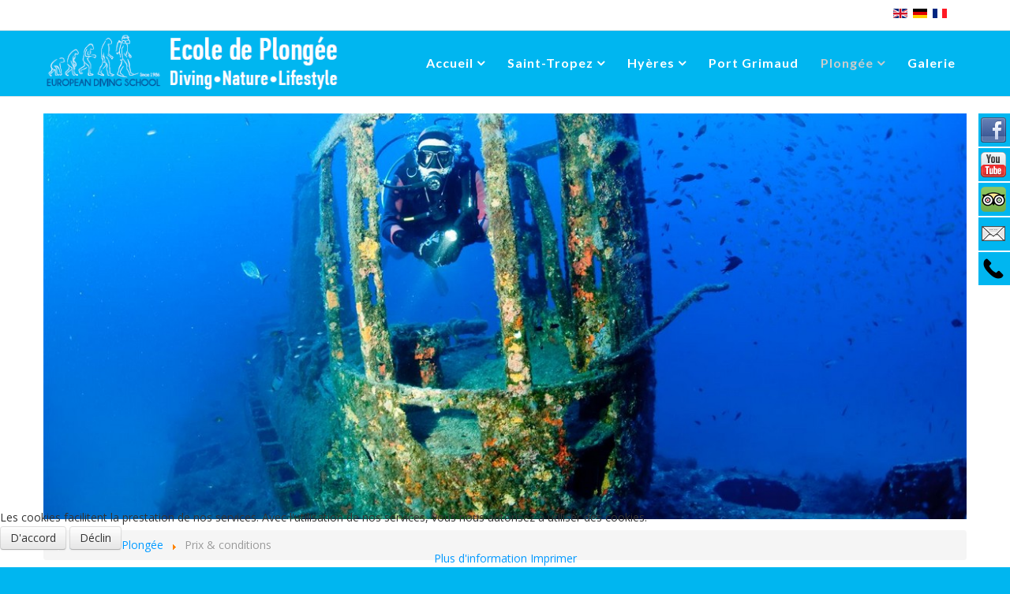

--- FILE ---
content_type: text/html; charset=utf-8
request_url: https://www.europeandiving.fr/plongee/prix-conditions.html
body_size: 9268
content:

<!DOCTYPE html>

<html xmlns="http://www.w3.org/1999/xhtml" xml:lang="fr-fr" lang="fr-fr" dir="ltr" >


<head>
<script type="text/javascript">  (function(){ function blockCookies(disableCookies, disableLocal, disableSession){ if(disableCookies == 1){ if(!document.__defineGetter__){ Object.defineProperty(document, 'cookie',{ get: function(){ return ''; }, set: function(){ return true;} }); }else{ var oldSetter = document.__lookupSetter__('cookie'); if(oldSetter) { Object.defineProperty(document, 'cookie', { get: function(){ return ''; }, set: function(v){ if(v.match(/reDimCookieHint\=/) || v.match(/5506f2a7b3bed6c09069f4416d2e2a64\=/)) { oldSetter.call(document, v); } return true; } }); } } var cookies = document.cookie.split(';'); for (var i = 0; i < cookies.length; i++) { var cookie = cookies[i]; var pos = cookie.indexOf('='); var name = ''; if(pos > -1){ name = cookie.substr(0, pos); }else{ name = cookie; } if(name.match(/reDimCookieHint/)) { document.cookie = name + '=; expires=Thu, 01 Jan 1970 00:00:00 GMT'; } } } if(disableLocal == 1){ window.localStorage.clear(); window.localStorage.__proto__ = Object.create(window.Storage.prototype); window.localStorage.__proto__.setItem = function(){ return undefined; }; } if(disableSession == 1){ window.sessionStorage.clear(); window.sessionStorage.__proto__ = Object.create(window.Storage.prototype); window.sessionStorage.__proto__.setItem = function(){ return undefined; }; } } blockCookies(1,1,1); }()); </script>



	<base href="https://www.europeandiving.fr/plongee/prix-conditions.html" />
	<meta http-equiv="content-type" content="text/html; charset=utf-8" />
	<meta name="keywords" content="plongée Hyères,plongée Ramatuelle,club de plongée Hyères,plongée sous-marine Hyères,centre de plongée Hyères,club de plongée Ramatuelle,plongée sous-marine Ramatuelle,centre de plongée Ramatuelle,baptême de plongée Hyères,sites de plongée Hyères,épaves plongée Hyères" />
	<meta name="description" content="Plongez avec European Diving School, votre école de plongée à Hyères et Ramatuelle. Explorez les fonds marins avec des cours encadrés par des experts. " />
	<meta name="generator" content="Joomla! - Open Source Content Management" />
	<title>Prix &amp; conditions - European Diving School</title>
	<link href="/templates/favourite/favicon.ico" rel="shortcut icon" type="image/vnd.microsoft.icon" />
	<link href="https://www.europeandiving.fr/components/com_jdownloads/assets/css/jdownloads_fe.css" rel="stylesheet" type="text/css" />
	<link href="https://www.europeandiving.fr/components/com_jdownloads/assets/css/jdownloads_buttons.css" rel="stylesheet" type="text/css" />
	<link href="https://www.europeandiving.fr/components/com_jdownloads/assets/lightbox/src/css/lightbox.css" rel="stylesheet" type="text/css" />
	<link href="https://www.europeandiving.fr/components/com_jdownloads/assets/css/jdownloads_custom.css" rel="stylesheet" type="text/css" />
	<link href="/media/jui/css/bootstrap.min.css" rel="stylesheet" type="text/css" />
	<link href="/media/jui/css/bootstrap-responsive.css" rel="stylesheet" type="text/css" />
	<link href="/templates/favourite/bootstrap/favth-bootstrap.css" rel="stylesheet" type="text/css" />
	<link href="/media/mod_social_slider/css/style.css?54038e531ad6747435826b2d7931ca6c" rel="stylesheet" type="text/css" />
	<link href="/plugins/system/cookiehint/css/blue.css?54038e531ad6747435826b2d7931ca6c" rel="stylesheet" type="text/css" />
	<style type="text/css">
.jj_sl_navigation li a {
			background-color:#00b6f0;
			text-align:right;
			color:#ffffff !important;
		}
		.jj_sl_navigation .jj_sprite {
			background-image: url(https://www.europeandiving.fr/media/mod_social_slider/icons/sprite-white.png);
		}.jj_sl_navigation { top:143px;
			}.jj_sl_navigation .jj_sl_custom1 a:hover{
			background-color: #3b5998;
		 }
		 .jj_sl_navigation .jj_sl_custom2 a:hover{
			background-color: #cc181e;
		 }
		 .jj_sl_navigation .jj_sl_custom3 a:hover{
			background-color: #79a968;
		 }
		 .jj_sl_navigation .jj_sl_custom4 a:hover{
			background-color: #00ace5;
		 }
		 .jj_sl_navigation .jj_sl_custom5 a:hover{
			background-color: #00ace5;
		 }
				.jj_sl_navigation .jj_sprite_custom.jj_custom1 {
					background-image: url(https://www.europeandiving.fr/media/mod_social_slider/icons/facebook.png);
				}
				.jj_sl_navigation .jj_sprite_custom.jj_custom2 {
					background-image: url(https://www.europeandiving.fr/media/mod_social_slider/icons/youtube.png);
				}
				.jj_sl_navigation .jj_sprite_custom.jj_custom3 {
					background-image: url(https://www.europeandiving.fr/media/mod_social_slider/icons/tripadvisor.png);
				}
				.jj_sl_navigation .jj_sprite_custom.jj_custom4 {
					background-image: url(https://www.europeandiving.fr/media/mod_social_slider/icons/mail.png);
				}
				.jj_sl_navigation .jj_sprite_custom.jj_custom5 {
					background-image: url(https://www.europeandiving.fr/media/mod_social_slider/icons/phone.png);
				}#redim-cookiehint-bottom {position: fixed; z-index: 99999; left: 0px; right: 0px; bottom: 0px; top: auto !important;}
	</style>
	<script type="application/json" class="joomla-script-options new">{"csrf.token":"18579b2bd601854b1f4300a940cb3061","system.paths":{"root":"","base":""}}</script>
	<script src="/media/jui/js/jquery.min.js?54038e531ad6747435826b2d7931ca6c" type="text/javascript"></script>
	<script src="/media/jui/js/jquery-noconflict.js?54038e531ad6747435826b2d7931ca6c" type="text/javascript"></script>
	<script src="/media/jui/js/jquery-migrate.min.js?54038e531ad6747435826b2d7931ca6c" type="text/javascript"></script>
	<script src="/media/jui/js/bootstrap.min.js?54038e531ad6747435826b2d7931ca6c" type="text/javascript"></script>
	<script src="https://www.europeandiving.fr//components/com_jdownloads/assets/lightbox/src/js/lightbox.js" type="text/javascript"></script>
	<script src="/media/system/js/caption.js?54038e531ad6747435826b2d7931ca6c" type="text/javascript"></script>
	<script src="/media/system/js/core.js?54038e531ad6747435826b2d7931ca6c" type="text/javascript"></script>
	<script src="/templates/favourite/bootstrap/favth-bootstrap.js" type="text/javascript"></script>
	<script type="text/javascript">
jQuery(function($){ initTooltips(); $("body").on("subform-row-add", initTooltips); function initTooltips (event, container) { container = container || document;$(container).find(".hasTooltip").tooltip({"html": true,"container": "body"});} });jQuery(window).on('load',  function() {
				new JCaption('img.caption');
			});(function() {  if (typeof gtag !== 'undefined') {       gtag('consent', 'denied', {         'ad_storage': 'denied',         'ad_user_data': 'denied',         'ad_personalization': 'denied',         'functionality_storage': 'denied',         'personalization_storage': 'denied',         'security_storage': 'denied',         'analytics_storage': 'denied'       });     } })();
	</script>


	<meta name="viewport" content="width=device-width, initial-scale=1, maximum-scale=1">

	<!-- STYLESHEETS -->
    <!-- icons -->
  	<link rel="stylesheet" href="//maxcdn.bootstrapcdn.com/font-awesome/4.7.0/css/font-awesome.min.css" type="text/css" />
    <!-- admin -->
    <link rel="stylesheet" href="/templates/favourite/admin/admin.css" type="text/css" />
    <!-- cms -->
    <link rel="stylesheet" href="/templates/favourite/css/cms.css" type="text/css" />
    <!-- theme -->
    <link rel="stylesheet" href="/templates/favourite/css/theme.css" type="text/css" />
    <!-- style -->
    <link rel="stylesheet" href="/templates/favourite/css/style.css" type="text/css" />
    <!-- styles -->
    <link rel="stylesheet" href="/templates/favourite/css/styles/style1.css" type="text/css" />
    <!-- custom -->
    <link rel="stylesheet" href="/templates/favourite/css/custom.css" type="text/css" />

  <!-- GOOGLE FONT -->
    <!-- navigation -->
    <link href='//fonts.googleapis.com/css?family=Lato:700' rel='stylesheet' type='text/css' />
    <!-- titles -->
    <link href='//fonts.googleapis.com/css?family=Lato:700' rel='stylesheet' type='text/css' />
    <!-- text logo -->
    <link href='//fonts.googleapis.com/css?family=Open+Sans:400' rel='stylesheet' type='text/css' />
    <!-- default -->
    <link href="//fonts.googleapis.com/css?family=Open+Sans" rel="stylesheet" type="text/css" />

  <!-- PARAMETERS -->
  

<style type="text/css">

  @media (min-width: 1200px) {
    .favth-container,
    #fav-headerwrap.fav-fixed .favth-container-block {
      width: 1200px;
    }
  }
  .favnav ul.nav > li > a,
  .favnav ul.nav > li > .nav-header,
  .favnav ul.nav ul.nav-child a,
  .favnav ul.nav ul.nav-child .nav-header,
  ul.menufavth-horizontal li a,
  ul.menufavth-horizontal li .nav-header {
    text-transform: none;
  }
  .favnav ul.nav > li > a,
  .favnav ul.nav > li > .nav-header,
  .favnav ul.nav ul.nav-child a,
  .favnav ul.nav ul.nav-child .nav-header {
    font-size: 16px!important;
  }
  .favnav ul.nav > li > a,
  .favnav ul.nav > li > .nav-header,
  .favnav ul.nav ul.nav-child a,
  .favnav ul.nav ul.nav-child .nav-header,
  ul.menufavth-horizontal li a,
  ul.menufavth-horizontal li .nav-header {
    font-family: 'Lato', sans-serif;
  }
  .favnav ul.nav > li > a,
  .favnav ul.nav > li > .nav-header,
  .favnav ul.nav ul.nav-child a,
  .favnav ul.nav ul.nav-child .nav-header,
  ul.menufavth-horizontal li a,
  ul.menufavth-horizontal li .nav-header {
    font-weight: 700;
  }
  .favnav ul.nav > li > a,
  .favnav ul.nav > li > .nav-header,
  .favnav ul.nav ul.nav-child a,
  .favnav ul.nav ul.nav-child .nav-header,
  ul.menufavth-horizontal li a,
  ul.menufavth-horizontal li .nav-header {
    font-style: normal;
  }
  .fav-container h3:first-of-type,
  .fav-container .page-header h2,
  .fav-container h2.item-title,
  .fav-container .hikashop_product_page h1 {
    text-align: left;
  }
  .fav-container h3:first-of-type,
  .fav-container .page-header h2,
  .fav-container h2.item-title,
  .fav-container .hikashop_product_page h1 {
    text-transform: none;
  }
  .fav-container h1,
  .fav-container h2,
  .fav-container h3,
  .fav-container h4,
  .fav-container h5,
  .fav-container h6,
  .fav-container legend {
    font-family: 'Lato', sans-serif;
  }
  .fav-container h1,
  .fav-container h2,
  .fav-container h3,
  .fav-container h4,
  .fav-container h5,
  .fav-container h6,
  .fav-container legend {
    font-weight: 700;
  }
  .fav-container h1,
  .fav-container h2,
  .fav-container h3,
  .fav-container h4,
  .fav-container h5,
  .fav-container h6,
  .fav-container legend {
    font-style: normal;
  }
  #fav-offlinewrap {
    background-repeat: no-repeat; background-attachment: fixed; -webkit-background-size: cover; -moz-background-size: cover; -o-background-size: cover; background-size: cover;;
  }
  #fav-backtop .btn,
  #fav-backtop .btn:hover,
  #fav-backtop .btn:focus {
    background-color: #00B6F0;
  }
  body {
    background-repeat: repeat; background-attachment: initial; -webkit-background-size: auto; -moz-background-size: auto; -o-background-size: auto; background-size: auto;;
  }
  body {
    background-color: #00B6F0;
  }
  #fav-topbarwrap.fav-module-block-clear {
    background-repeat: repeat; background-attachment: initial; -webkit-background-size: auto; -moz-background-size: auto; -o-background-size: auto; background-size: auto;;
  }
  @media (min-width: 1200px) {
    #fav-slidewrap .favth-container {
      width: 100%;
    }
  }
  @media (min-width: 200px) {
    #fav-slidewrap .favth-col-lg-12.favth-col-md-12.favth-col-sm-12.favth-col-xs-12,
    #fav-slidewrap .favth-container {
      padding-right: 0px;
      padding-left: 0px;
    }
    #fav-slidewrap .favth-row {
      margin-right: 0px;
      margin-left: 0px;
    }
    #fav-slidewrap {
      padding-top: 0px;
    }
    #fav-slidewrap .favslider-carousel .favth-carousel-inner {
      margin-top: 0px;
    }
    #fav-slidewrap .favth-left.favth-carousel-control {
      left: 0px;
      right: auto;
    }
    #fav-slidewrap .favth-right.favth-carousel-control {
      right: 0px;
      left: auto;
    }
  }
  #fav-slidewrap.fav-module-block-clear {
    background-repeat: repeat; background-attachment: initial; -webkit-background-size: auto; -moz-background-size: auto; -o-background-size: auto; background-size: auto;;
  }
  #fav-introwrap.fav-module-block-clear {
    background-repeat: no-repeat; background-attachment: fixed; -webkit-background-size: cover; -moz-background-size: cover; -o-background-size: cover; background-size: cover;;
  }
  #fav-breadcrumbswrap.fav-module-block-clear {
    background-repeat: repeat; background-attachment: initial; -webkit-background-size: auto; -moz-background-size: auto; -o-background-size: auto; background-size: auto;;
  }
  #fav-leadwrap.fav-module-block-clear {
    background-repeat: repeat; background-attachment: initial; -webkit-background-size: auto; -moz-background-size: auto; -o-background-size: auto; background-size: auto;;
  }
  #fav-promowrap.fav-module-block-clear {
    background-repeat: repeat; background-attachment: initial; -webkit-background-size: auto; -moz-background-size: auto; -o-background-size: auto; background-size: auto;;
  }
  #fav-primewrap.fav-module-block-clear {
    background-repeat: no-repeat; background-attachment: fixed; -webkit-background-size: cover; -moz-background-size: cover; -o-background-size: cover; background-size: cover;;
  }
  #fav-showcasewrap.fav-module-block-clear {
    background-repeat: repeat; background-attachment: initial; -webkit-background-size: auto; -moz-background-size: auto; -o-background-size: auto; background-size: auto;;
  }
  #fav-featurewrap.fav-module-block-clear {
    background-repeat: repeat; background-attachment: initial; -webkit-background-size: auto; -moz-background-size: auto; -o-background-size: auto; background-size: auto;;
  }
  #fav-focuswrap.fav-module-block-clear {
    background-repeat: repeat; background-attachment: initial; -webkit-background-size: auto; -moz-background-size: auto; -o-background-size: auto; background-size: auto;;
  }
  #fav-portfoliowrap.fav-module-block-clear {
    background-repeat: repeat; background-attachment: initial; -webkit-background-size: auto; -moz-background-size: auto; -o-background-size: auto; background-size: auto;;
  }
  #fav-screenwrap.fav-module-block-clear {
    background-repeat: no-repeat; background-attachment: fixed; -webkit-background-size: cover; -moz-background-size: cover; -o-background-size: cover; background-size: cover;;
  }
  #fav-topwrap.fav-module-block-clear {
    background-repeat: repeat; background-attachment: initial; -webkit-background-size: auto; -moz-background-size: auto; -o-background-size: auto; background-size: auto;;
  }
  #fav-maintopwrap.fav-module-block-clear {
    background-repeat: repeat; background-attachment: initial; -webkit-background-size: auto; -moz-background-size: auto; -o-background-size: auto; background-size: auto;;
  }
  #fav-mainbottomwrap.fav-module-block-clear {
    background-repeat: repeat; background-attachment: initial; -webkit-background-size: auto; -moz-background-size: auto; -o-background-size: auto; background-size: auto;;
  }
  #fav-bottomwrap.fav-module-block-clear {
    background-repeat: repeat; background-attachment: initial; -webkit-background-size: auto; -moz-background-size: auto; -o-background-size: auto; background-size: auto;;
  }
  #fav-notewrap.fav-module-block-clear {
    background-repeat: repeat; background-attachment: initial; -webkit-background-size: auto; -moz-background-size: auto; -o-background-size: auto; background-size: auto;;
  }
  #fav-basewrap.fav-module-block-clear {
    background-repeat: no-repeat; background-attachment: fixed; -webkit-background-size: cover; -moz-background-size: cover; -o-background-size: cover; background-size: cover;;
  }
  #fav-blockwrap.fav-module-block-clear {
    background-repeat: repeat; background-attachment: initial; -webkit-background-size: auto; -moz-background-size: auto; -o-background-size: auto; background-size: auto;;
  }
  #fav-userwrap.fav-module-block-clear {
    background-repeat: repeat; background-attachment: initial; -webkit-background-size: auto; -moz-background-size: auto; -o-background-size: auto; background-size: auto;;
  }
  #fav-footerwrap.fav-module-block-clear {
    background-repeat: repeat; background-attachment: initial; -webkit-background-size: auto; -moz-background-size: auto; -o-background-size: auto; background-size: auto;;
  }
  .fav-container a.text-logo,
  #fav-logo h1 {
    font-family: 'Open Sans', sans-serif;
  }
  .fav-container a.text-logo,
  #fav-logo h1 {
    font-weight: 400;
  }
  .fav-container a.text-logo,
  #fav-logo h1 {
    font-style: normal;
  }
  .retina-logo {
    height: 52px;
  }
  .retina-logo {
    width: 188px;
  }
  .retina-logo {
    padding: 0px;
  }
  .retina-logo {
    margin: 0px;
  }

</style>

  <!-- GOOGLE ANALYTICS TRACKING CODE -->
  <script async src="https://www.googletagmanager.com/gtag/js?id=G-GZG36DC1VC"></script>
<script>
  window.dataLayer = window.dataLayer || [];
  function gtag(){dataLayer.push(arguments);}
  gtag('js', new Date());

  gtag('config', 'G-GZG36DC1VC');
</script>
  <!-- FAVTH SCRIPTS -->
  <script src="/templates/favourite/js/favth-scripts.js"></script>

<!-- Matomo -->
<script>
  var _paq = window._paq = window._paq || [];
  /* tracker methods like "setCustomDimension" should be called before "trackPageView" */
  _paq.push(['trackPageView']);
  _paq.push(['enableLinkTracking']);
  (function() {
    var u="https://www.hot-chilli.net/piwik/";
    _paq.push(['setTrackerUrl', u+'matomo.php']);
    _paq.push(['setSiteId', '36']);
    var d=document, g=d.createElement('script'), s=d.getElementsByTagName('script')[0];
    g.async=true; g.src=u+'matomo.js'; s.parentNode.insertBefore(g,s);
  })();
</script>
<!-- End Matomo Code --></head>

<body>

  <div id="fav-containerwrap" class="favth-clearfix">
    <div class="fav-transparent">

  	  <!-- NAVBAR -->
      <div id="fav-navbarwrap" class="favth-visible-xs">
    		<div class="favth-navbar favth-navbar-default">
          <div id="fav-navbar" class="favth-container">

    				<div class="favth-navbar-header">
              <div id="fav-logomobile" class="favth-clearfix">
                                                  <h1>
                    <a class="media-logo" href="/">
                      <img src="/images/favourite/eds-logo3-de.png" style="border:0;" alt="European Diving School" />
                    </a>
                  </h1>
                                                                              </div>

                              <span id="fav-mobilemenutext">
                  Menu                </span>
              
              <div id="fav-navbar-btn" class="favth-clearfix">
                <button type="button" class="favth-navbar-toggle favth-collapsed" data-toggle="favth-collapse" data-target=".favth-collapse" aria-expanded="false">

                  <span class="favth-sr-only">Toggle navigation</span>
                  <span class="favth-icon-bar"></span>
                  <span class="favth-icon-bar"></span>
                  <span class="favth-icon-bar"></span>
                </button>
              </div>
            </div>

  					<div class="favth-collapse favth-navbar-collapse">
  						  							<div id="fav-navbar-collapse">
                    								<div class="moduletable" ><ul class="nav menu mod-list">
<li class="item-331 default deeper parent"><a href="/" >Accueil</a><ul class="nav-child unstyled small"><li class="item-26"><a href="/accueil/actualites.html" >Actualités</a></li><li class="item-4"><a href="/accueil/demandes-reservations.html" >Demandes &amp; réservations</a></li><li class="item-17"><a href="/accueil/jobs.html" >Jobs</a></li><li class="item-856"><a href="/accueil/contact.html" >Contact</a></li></ul></li><li class="item-568 deeper parent"><a href="/saint-tropez.html" >Saint-Tropez</a><ul class="nav-child unstyled small"><li class="item-60"><a href="/saint-tropez/centre-de-plongee.html" >Centre de plongée</a></li><li class="item-273 deeper parent"><a href="/saint-tropez/sites-de-plongee.html" >Sites de plongée</a><ul class="nav-child unstyled small"><li class="item-28"><a href="/saint-tropez/zone-de-plongee/carte-de-plongee.html" >Carte de plongée</a></li><li class="item-698"><a href="/saint-tropez/zone-de-plongee/epaves.html" >Épaves</a></li><li class="item-701"><a href="/saint-tropez/zone-de-plongee/port-cros.html" >Port-Cros</a></li><li class="item-288"><a href="/saint-tropez/zone-de-plongee/recifs-rochers.html" >Récifs &amp; rochers</a></li></ul></li><li class="item-330"><a href="/saint-tropez/planning-hebdomadaire.html" >Planning hebdomadaire</a></li><li class="item-30 deeper parent"><a href="/saint-tropez/hebergements.html" >Hébergements</a><ul class="nav-child unstyled small"><li class="item-7"><a href="/saint-tropez/hebergements/mobil-home-kon-tiki.html" >Mobil home Kon Tiki</a></li><li class="item-322"><a href="/saint-tropez/hebergements/mobil-home-toison-d-or.html" >Mobil home Toison d'Or</a></li><li class="item-275"><a href="/saint-tropez/hebergements/emplacements-camping.html" >Emplacements/Camping</a></li><li class="item-264"><a href="/saint-tropez/hebergements/louer-privee-sur-kon-tiki.html" >Louer privée sur Kon Tiki</a></li></ul></li><li class="item-572"><a href="/saint-tropez/addresse-plan-d-acces.html" >Addresse &amp; plan d'accès</a></li></ul></li><li class="item-569 deeper parent"><a href="/hyeres.html" >Hyères</a><ul class="nav-child unstyled small"><li class="item-61"><a href="/hyeres/centre-de-plongee.html" >Centre de plongée</a></li><li class="item-274 deeper parent"><a href="/hyeres/sites-de-plongee.html" >Sites de plongée</a><ul class="nav-child unstyled small"><li class="item-317"><a href="/hyeres/zone-de-plongee/carte-de-plongee.html" >Carte de plongée</a></li><li class="item-699"><a href="/hyeres/zone-de-plongee/epaves.html" >Épaves</a></li><li class="item-702"><a href="/hyeres/zone-de-plongee/port-cros.html" >Port-Cros</a></li><li class="item-328"><a href="/hyeres/zone-de-plongee/recifs-rochers.html" >Récifs &amp; rochers</a></li></ul></li><li class="item-294"><a href="/hyeres/planning-hebdomadaire.html" >Planning hebdomadaire</a></li><li class="item-20 deeper parent"><a href="/hyeres/hebergements.html" >Hébergements</a><ul class="nav-child unstyled small"><li class="item-141"><a href="/hyeres/hebergements/mobil-home-salines.html" >Mobil home Salines</a></li></ul></li><li class="item-573"><a href="/hyeres/addresse-plan-d-acces.html" >Addresse &amp; plan d'accès</a></li></ul></li><li class="item-570"><a href="/port-grimaud.html" >Port Grimaud</a></li><li class="item-22 active deeper parent"><a href="/plongee.html" >Plongée</a><ul class="nav-child unstyled small"><li class="item-704"><a href="/plongee/plongee-au-tuba-snorkeling.html" >Plongée au tuba / Snorkeling</a></li><li class="item-248"><a href="/plongee/bapteme-de-plongee.html" >Baptême de plongée</a></li><li class="item-713"><a href="/plongee/cours-de-plongee-pour-debutants.html" >Cours de plongée pour débutants</a></li><li class="item-24"><a href="/plongee/cours-de-plongee-niveau-confirme.html" >Cours de plongée niveau confirmé</a></li><li class="item-25"><a href="/plongee/plongee-d-exploration.html" >Plongée d'exploration</a></li><li class="item-23"><a href="/plongee/plongee-pour-enfants.html" >Plongée pour enfants</a></li><li class="item-697"><a href="/plongee/nitrox.html" >Nitrox</a></li><li class="item-15 current active"><a href="/plongee/prix-conditions.html" >Prix &amp; conditions</a></li></ul></li><li class="item-16"><a href="/galerie.html" >Galerie</a></li></ul>
</div>
  							</div>
  						  					</div>

    			</div>
    	  </div>
      </div>

  		<div id="fav-container" class="fav-container">

  			<!-- NOTICE -->
  			
        <!-- TOPBAR -->
        
          <div id="fav-topbarwrap" class="fav-module-block-light">
            <div class="fav-transparent">
              <div class="favth-container">
                <div class="favth-row">

                  <div id="fav-topbar" class="favth-clearfix">

                                          
                          <div id="fav-topbar1" class="favth-col-lg-12 favth-col-md-12 favth-col-sm-12 favth-col-xs-12">

                            <style type="text/css">
/* Custom CSS */

@media (max-width: 767px) {
#fav-topbar .mod-languages {
border-bottom: none;
}

.favth-navbar-default {
background-color: #00B6F0;
}

.default-logo img, .media-logo img {
max-height: 50px;
}

#fav-mobilemenutext {
top: 24px;
}

.favth-navbar-toggle {
margin-top: 18px;
}

.favth-navbar-default #fav-mobilemenutext {
color: #fff;
}

.favth-navbar-default .favth-navbar-toggle {
border-color: #fff;
}

.favth-navbar-default .favth-navbar-toggle .favth-icon-bar {
background-color: #fff;
}

div.favth-navbar.favth-navbar-default #fav-navbar-collapse a {
color: #fff;
}

div.favth-navbar.favth-navbar-default #fav-navbar-collapse li[class^="item-"].current.active {
background-color: #00B6F0 !important;
}

div.favth-navbar.favth-navbar-default #fav-navbar-collapse li[class^="item-"].current.active.deeper.parent ul li {
background-color: #00B6F0;
}

div.favth-navbar.favth-navbar-default #fav-navbar-collapse li[class^="item-"].current.active.deeper.parent a {
color: #ccc;
}
}

@media (min-width: 768px) {
#fav-logo h1 a {
text-align: center;
}
}

@media (min-width: 1200px) {
.favth-col-lg-3 {
width: 34%;
}

.favth-col-lg-9 {
width: 66%;
}
}

@media (min-width: 992px) {
.favth-col-lg-3 {
width: 34%;
}

.favth-col-lg-9 {
width: 66%;
}
}

#fav-topbarwrap.fav-module-block-clear {
border-bottom: none;
}

div[id^="favpromote-image"] img, div[id*=" favpromote-image"] img {
border: none;
}

div[id^="favpromote-image"] img:hover,
div[id*=" favpromote-image"] img:hover {
border: none;
}

div[id^="favpromote-image"], div[id*=" favpromote-image"] {
padding: 0px;
}

p[id^="favpromote-text"], p[id*=" favpromote-text"] {
display: none;
}

#favpromote-title1, #favpromote-title2, #favpromote-title3, #favpromote-title4, #favpromote-title5, #favpromote-title6 {
margin-top: 0px;
}

div[id^="favpromote-box"]:hover h4[id^="favpromote-title"], div[id^="favpromote-box"]:hover h4[id^="favpromote-title"] i {
background-color: #00A6DD !important;
}

#fav-headerwrap li a {
color: #fff;
}

#fav-headerwrap .favnav li.active a, #fav-headerwrap .favnav li a:hover, #fav-headerwrap .favnav .nav-child li a:hover, #fav-headerwrap .favnav .nav-child li.active > a, #fav-headerwrap .favnav .nav-child li.active a {
color: #ccc;
}

#fav-headerwrap .favnav .nav-child li a {
color: #fff;
}

.favnav ul.nav ul.nav-child {
background-color: #009FD5 !important;
}

#fav-headerwrap .favnav .nav-child {
border: 1px solid #0085B0;
}

#fav-headerwrap .favnav .nav-child li a, #fav-headerwrap .favnav .nav-child li a:hover, #fav-headerwrap .favnav .nav-child li a, #fav-headerwrap .favnav .nav-child li.active a {
border-bottom: 1px solid #0085B0 !important;
}

.edslangswitch {
float: right;
margin-left: 5px;
margin-top: -5px;
}

#fav-bottomwrap.fav-module-block-light {
background-color: #00B6F0;
}

ul.menufavth-horizontal li a, ul.menufavth-horizontal li .nav-header {
color: #fff;
}

ul.menufavth-horizontal li a:hover, ul.menufavth-horizontal li.active a {
color: #ccc;
}

.edsbreadcrumb {
margin-bottom: 0;
margin-top: 0;
}

.autotoc {
float: none;
border: 1px solid #00B6F0;
}

h4 {
font-size: 20px;
}

h4[id^="favpromote-title"] a {
color: #fff !important;
}

h4 a {
color: #0099ff !important;
}

h5 {
font-size: 17px;
}

.edsfgoverlib {
background-color: #8EB0D3;
}

.edsbgoverlib {
background-color: #000000;
border-collapse: separate;
border-spacing: 1px;
}

.edsimgoverlib {
padding: 0px;
}

</style><div class="moduletable" >
            <div class="lmcustom ">
            <div class="moduletable edslangswitch">
<div class="custom edslangswitch">
	<div class="mod-languages">
	<ul class="lang-inline" style="float: right; margin: 0;">
		<li class="" dir="ltr" style="display: inline; margin-left: 0px; margin-right: 4px;">
			<a href="https://www.europeandiving.com/diving/prices-conditions.html"> <img src="/media/mod_falang/images/en.gif" alt="English" title="English"> </a>
		</li>
		<li class="" dir="ltr" style="display: inline; margin-left: 0px; margin-right: 4px;">
			<a href="https://www.europeandiving.de/tauchen/preise-bedingungen.html"> <img src="/media/mod_falang/images/de.gif" alt="Deutsch" title="Deutsch"> </a>
		</li>
		<li class="" dir="ltr" style="display: inline; margin-left: 0px; margin-right: 4px;">
			<a href="https://www.europeandiving.fr/plongee/prix-conditions.html"> <img src="/media/mod_falang/images/fr.gif" alt="French" title="French"> </a>
		</li>
	</ul>
</div></div>
</div>

        </div>
    
</div>

                          </div>

                                                                                                                                                                                                                                                            
                  </div>

                </div>
              </div>
            </div>
          </div>

        
        <!-- HEADER -->
        <div id="fav-headerwrap">
          <div class="favth-container">
            <div class="favth-row">

                <div id="fav-header" class="favth-clearfix">

                  <div id="fav-logo" class="favth-col-lg-3 favth-col-md-3 favth-col-sm-12 favth-hidden-xs">
                                                              <h1>
                        <a class="media-logo" href="/">
                          <img src="/images/favourite/eds-logo3-de.png" style="border:0;" alt="European Diving School" />
                        </a>
                      </h1>
                                                                                                  </div>

                                  <div id="fav-nav" class="favth-col-lg-9 favth-col-md-9 favth-col-sm-12 favth-hidden-xs">
                    <div class="favnav">
                      <div class="favth-clearfix">
                        <div class="moduletable" ><ul class="nav menu mod-list">
<li class="item-331 default deeper parent"><a href="/" >Accueil</a><ul class="nav-child unstyled small"><li class="item-26"><a href="/accueil/actualites.html" >Actualités</a></li><li class="item-4"><a href="/accueil/demandes-reservations.html" >Demandes &amp; réservations</a></li><li class="item-17"><a href="/accueil/jobs.html" >Jobs</a></li><li class="item-856"><a href="/accueil/contact.html" >Contact</a></li></ul></li><li class="item-568 deeper parent"><a href="/saint-tropez.html" >Saint-Tropez</a><ul class="nav-child unstyled small"><li class="item-60"><a href="/saint-tropez/centre-de-plongee.html" >Centre de plongée</a></li><li class="item-273 deeper parent"><a href="/saint-tropez/sites-de-plongee.html" >Sites de plongée</a><ul class="nav-child unstyled small"><li class="item-28"><a href="/saint-tropez/zone-de-plongee/carte-de-plongee.html" >Carte de plongée</a></li><li class="item-698"><a href="/saint-tropez/zone-de-plongee/epaves.html" >Épaves</a></li><li class="item-701"><a href="/saint-tropez/zone-de-plongee/port-cros.html" >Port-Cros</a></li><li class="item-288"><a href="/saint-tropez/zone-de-plongee/recifs-rochers.html" >Récifs &amp; rochers</a></li></ul></li><li class="item-330"><a href="/saint-tropez/planning-hebdomadaire.html" >Planning hebdomadaire</a></li><li class="item-30 deeper parent"><a href="/saint-tropez/hebergements.html" >Hébergements</a><ul class="nav-child unstyled small"><li class="item-7"><a href="/saint-tropez/hebergements/mobil-home-kon-tiki.html" >Mobil home Kon Tiki</a></li><li class="item-322"><a href="/saint-tropez/hebergements/mobil-home-toison-d-or.html" >Mobil home Toison d'Or</a></li><li class="item-275"><a href="/saint-tropez/hebergements/emplacements-camping.html" >Emplacements/Camping</a></li><li class="item-264"><a href="/saint-tropez/hebergements/louer-privee-sur-kon-tiki.html" >Louer privée sur Kon Tiki</a></li></ul></li><li class="item-572"><a href="/saint-tropez/addresse-plan-d-acces.html" >Addresse &amp; plan d'accès</a></li></ul></li><li class="item-569 deeper parent"><a href="/hyeres.html" >Hyères</a><ul class="nav-child unstyled small"><li class="item-61"><a href="/hyeres/centre-de-plongee.html" >Centre de plongée</a></li><li class="item-274 deeper parent"><a href="/hyeres/sites-de-plongee.html" >Sites de plongée</a><ul class="nav-child unstyled small"><li class="item-317"><a href="/hyeres/zone-de-plongee/carte-de-plongee.html" >Carte de plongée</a></li><li class="item-699"><a href="/hyeres/zone-de-plongee/epaves.html" >Épaves</a></li><li class="item-702"><a href="/hyeres/zone-de-plongee/port-cros.html" >Port-Cros</a></li><li class="item-328"><a href="/hyeres/zone-de-plongee/recifs-rochers.html" >Récifs &amp; rochers</a></li></ul></li><li class="item-294"><a href="/hyeres/planning-hebdomadaire.html" >Planning hebdomadaire</a></li><li class="item-20 deeper parent"><a href="/hyeres/hebergements.html" >Hébergements</a><ul class="nav-child unstyled small"><li class="item-141"><a href="/hyeres/hebergements/mobil-home-salines.html" >Mobil home Salines</a></li></ul></li><li class="item-573"><a href="/hyeres/addresse-plan-d-acces.html" >Addresse &amp; plan d'accès</a></li></ul></li><li class="item-570"><a href="/port-grimaud.html" >Port Grimaud</a></li><li class="item-22 active deeper parent"><a href="/plongee.html" >Plongée</a><ul class="nav-child unstyled small"><li class="item-704"><a href="/plongee/plongee-au-tuba-snorkeling.html" >Plongée au tuba / Snorkeling</a></li><li class="item-248"><a href="/plongee/bapteme-de-plongee.html" >Baptême de plongée</a></li><li class="item-713"><a href="/plongee/cours-de-plongee-pour-debutants.html" >Cours de plongée pour débutants</a></li><li class="item-24"><a href="/plongee/cours-de-plongee-niveau-confirme.html" >Cours de plongée niveau confirmé</a></li><li class="item-25"><a href="/plongee/plongee-d-exploration.html" >Plongée d'exploration</a></li><li class="item-23"><a href="/plongee/plongee-pour-enfants.html" >Plongée pour enfants</a></li><li class="item-697"><a href="/plongee/nitrox.html" >Nitrox</a></li><li class="item-15 current active"><a href="/plongee/prix-conditions.html" >Prix &amp; conditions</a></li></ul></li><li class="item-16"><a href="/galerie.html" >Galerie</a></li></ul>
</div>
                      </div>
                    </div>
                  </div>
                
                </div>

            </div>
          </div>
        </div>

        <!-- SLIDE -->
        
  			<!-- INTRO -->
        
        
        <!-- LEAD -->
        
  			<!-- PROMO -->
        
          <div id="fav-promowrap" class="fav-module-block-light">
            <div class="fav-transparent">
              <div class="favth-container">
                <div class="favth-row">

                  <div id="fav-promo" class="favth-content-block favth-clearfix">

                                          
                          <div id="fav-promo1" class="favth-col-lg-12 favth-col-md-12 favth-col-sm-12 favth-col-xs-12">

                            <div class="moduletable" >

<div class="custom"  >
	<p><img src="/images/titelbilder/sattler-rubis.jpg" alt="Rubis" style="padding: 0px;" /></p></div>
</div><div class="moduletable edsbreadcrumb" ><div aria-label="Breadcrumbs" role="navigation">
	<ul itemscope itemtype="https://schema.org/BreadcrumbList" class="breadcrumb edsbreadcrumb">
					<li class="active">
				<span class="divider icon-location"></span>
			</li>
		
						<li itemprop="itemListElement" itemscope itemtype="https://schema.org/ListItem">
											<a itemprop="item" href="/" class="pathway"><span itemprop="name">Home</span></a>
					
											<span class="divider">
							<img src="/media/system/images/arrow.png" alt="" />						</span>
										<meta itemprop="position" content="1">
				</li>
							<li itemprop="itemListElement" itemscope itemtype="https://schema.org/ListItem">
											<a itemprop="item" href="/plongee.html" class="pathway"><span itemprop="name">Plongée</span></a>
					
											<span class="divider">
							<img src="/media/system/images/arrow.png" alt="" />						</span>
										<meta itemprop="position" content="2">
				</li>
							<li itemprop="itemListElement" itemscope itemtype="https://schema.org/ListItem" class="active">
					<span itemprop="name">
						Prix &amp; conditions					</span>
					<meta itemprop="position" content="3">
				</li>
				</ul>
</div>
</div>

                          </div>

                                                                                                                                                                                                                                                            
                  </div>

                </div>
              </div>
            </div>
          </div>

        
        <!-- PRIME -->
        
  			<!-- SHOWCASE -->
        
        <!-- FEATURE -->
        
        <!-- FOCUS -->
        
        <!-- PORTFOLIO -->
        
        <!-- SCREEN -->
        
  			<!-- TOP -->
        
  			<!-- MAINTOP -->
  			
  			<!-- MAIN -->
        <div id="fav-mainwrap">
          <div class="favth-container">
            <div class="favth-row">

  						<div id="fav-main" class="favth-clearfix">

  							  								<div id="fav-maincontent" class="favth-col-lg-9 favth-col-md-9 favth-col-sm-9 favth-col-xs-12">
  									<div id="system-message-container">
	</div>

  									<div class="item-page" itemscope itemtype="https://schema.org/Article">
	<meta itemprop="inLanguage" content="fr-FR" />
	
		
			<div class="page-header">
		<h2 itemprop="headline">
			Prix &amp; conditions		</h2>
							</div>
					
		
	
	
		
								<div itemprop="articleBody">
		<p><div class="jd_content jd_content_plugin jd_content_category"><div class= " jd_download_title" style="">
    <div class="jd_title_block" style=""><img class="jd_filetyp_icon" src="https://www.europeandiving.fr/images/jdownloads/fileimages/flat_1/pdf.png" align="top" width="18" height="18" border="1" alt="pdf-50"/><a target="_blank" href="/component/jdownloads/?task=download.send&amp;id=50&amp;catid=8&amp;m=0&amp;Itemid=331" title="Download" class="jd_download_url">Prix Plongée</a>   </div>
    <div class="jd_rating" style=""></div>
    <div class="jd_featured_pic" style=""></div>
    <div class="jd_clear"></div>
</div><!-- end of featured class -->
<div class="jd_clear"></div>
<div class="jd_download_wrapper" style="">
   <div class ="  jd_description_wrapper"  style="padding: 0px; font-size: 80%;"> 
        <div class="jd_image_right" style=""> </div>    
        <div class="jd_clear_left"></div>
        <div class="jd_download_description" style=""><p>Liste des tarifs pour les baptêmes de plongée, les cours de plongée pour débutants, la plongée Fun et les équipements de location</p></div>
    
   </div><!-- end of featured_detail class -->
   <!-- now the details note this layout uses mini symbols -->
   <div class="jd_clear"></div>    
   <!-- <div class="jd_minipic_wrapper" style="" >
     <small>
        <div class="jd_files_minipic" style=""></div>
        <div class="jd_files_minipic" style=""></div>
        <div class="jd_files_minipic" style=""></div>
        <div class="jd_files_minipic" style="">dimanche 4 janvier 2026 14:01</div>
        <div class="jd_files_minipic" style=""></div>
        <div class="jd_files_minipic" style=""></div>
        <div class="jd_files_minipic" style="">321.91 KB</div>
        <div class="jd_files_minipic" style="">10 863</div>
     </small>
     <div class="jd_left" style=""></div>
   </div> -->
</div></div><div class="jd_content jd_content_plugin jd_content_category"><div class= " jd_download_title" style="">
    <div class="jd_title_block" style=""><img class="jd_filetyp_icon" src="https://www.europeandiving.fr/images/jdownloads/fileimages/flat_1/pdf.png" align="top" width="18" height="18" border="1" alt="pdf-49"/><a target="_blank" href="/component/jdownloads/?task=download.send&amp;id=49&amp;catid=8&amp;m=0&amp;Itemid=331" title="Download" class="jd_download_url">Conditions de Plongées</a>   </div>
    <div class="jd_rating" style=""></div>
    <div class="jd_featured_pic" style=""></div>
    <div class="jd_clear"></div>
</div><!-- end of featured class -->
<div class="jd_clear"></div>
<div class="jd_download_wrapper" style="">
   <div class ="  jd_description_wrapper"  style="padding: 0px; font-size: 80%;"> 
        <div class="jd_image_right" style=""> </div>    
        <div class="jd_clear_left"></div>
        <div class="jd_download_description" style=""><p>Conditions pour la plongée sport</p></div>
    
   </div><!-- end of featured_detail class -->
   <!-- now the details note this layout uses mini symbols -->
   <div class="jd_clear"></div>    
   <!-- <div class="jd_minipic_wrapper" style="" >
     <small>
        <div class="jd_files_minipic" style=""></div>
        <div class="jd_files_minipic" style=""></div>
        <div class="jd_files_minipic" style=""></div>
        <div class="jd_files_minipic" style="">dimanche 8 janvier 2017 22:03</div>
        <div class="jd_files_minipic" style=""></div>
        <div class="jd_files_minipic" style=""></div>
        <div class="jd_files_minipic" style="">516.6 KB</div>
        <div class="jd_files_minipic" style="">3 142</div>
     </small>
     <div class="jd_left" style=""></div>
   </div> -->
</div></div><div class="jd_content jd_content_plugin jd_content_category"><div class= " jd_download_title" style="">
    <div class="jd_title_block" style=""><img class="jd_filetyp_icon" src="https://www.europeandiving.fr/images/jdownloads/fileimages/flat_1/pdf.png" align="top" width="18" height="18" border="1" alt="pdf-36"/><a target="_blank" href="/component/jdownloads/?task=download.send&amp;id=36&amp;catid=8&amp;m=0&amp;Itemid=331" title="Download" class="jd_download_url">Carte de plongée Saint-Tropez et Hyères</a>   </div>
    <div class="jd_rating" style=""></div>
    <div class="jd_featured_pic" style=""></div>
    <div class="jd_clear"></div>
</div><!-- end of featured class -->
<div class="jd_clear"></div>
<div class="jd_download_wrapper" style="">
   <div class ="  jd_description_wrapper"  style="padding: 0px; font-size: 80%;"> 
        <div class="jd_image_right" style=""> </div>    
        <div class="jd_clear_left"></div>
        <div class="jd_download_description" style=""><p>Toutes les zones de plongée en un coup d‘oeil</p></div>
    
   </div><!-- end of featured_detail class -->
   <!-- now the details note this layout uses mini symbols -->
   <div class="jd_clear"></div>    
   <!-- <div class="jd_minipic_wrapper" style="" >
     <small>
        <div class="jd_files_minipic" style=""></div>
        <div class="jd_files_minipic" style=""></div>
        <div class="jd_files_minipic" style=""></div>
        <div class="jd_files_minipic" style="">lundi 19 décembre 2016 17:01</div>
        <div class="jd_files_minipic" style=""></div>
        <div class="jd_files_minipic" style=""></div>
        <div class="jd_files_minipic" style="">1.8 MB</div>
        <div class="jd_files_minipic" style="">3 639</div>
     </small>
     <div class="jd_left" style=""></div>
   </div> -->
</div></div><div class="jd_content jd_content_plugin jd_content_category"><div class= " jd_download_title" style="">
    <div class="jd_title_block" style=""><img class="jd_filetyp_icon" src="https://www.europeandiving.fr/images/jdownloads/fileimages/flat_1/pdf.png" align="top" width="18" height="18" border="1" alt="pdf-37"/><a target="_blank" href="/component/jdownloads/?task=download.send&amp;id=37&amp;catid=8&amp;m=0&amp;Itemid=331" title="Download" class="jd_download_url">Carte de plongée Hyères</a>   </div>
    <div class="jd_rating" style=""></div>
    <div class="jd_featured_pic" style=""></div>
    <div class="jd_clear"></div>
</div><!-- end of featured class -->
<div class="jd_clear"></div>
<div class="jd_download_wrapper" style="">
   <div class ="  jd_description_wrapper"  style="padding: 0px; font-size: 80%;"> 
        <div class="jd_image_right" style=""> </div>    
        <div class="jd_clear_left"></div>
        <div class="jd_download_description" style=""><p>Toutes les zones de plongée en un coup d‘oeil</p></div>
    
   </div><!-- end of featured_detail class -->
   <!-- now the details note this layout uses mini symbols -->
   <div class="jd_clear"></div>    
   <!-- <div class="jd_minipic_wrapper" style="" >
     <small>
        <div class="jd_files_minipic" style=""></div>
        <div class="jd_files_minipic" style=""></div>
        <div class="jd_files_minipic" style=""></div>
        <div class="jd_files_minipic" style="">lundi 19 décembre 2016 17:02</div>
        <div class="jd_files_minipic" style=""></div>
        <div class="jd_files_minipic" style=""></div>
        <div class="jd_files_minipic" style="">1.61 MB</div>
        <div class="jd_files_minipic" style="">3 456</div>
     </small>
     <div class="jd_left" style=""></div>
   </div> -->
</div></div><div class="jd_content jd_content_plugin jd_content_category"><div class= " jd_download_title" style="">
    <div class="jd_title_block" style=""><img class="jd_filetyp_icon" src="https://www.europeandiving.fr/images/jdownloads/fileimages/flat_1/pdf.png" align="top" width="18" height="18" border="1" alt="pdf-56"/><a target="_blank" href="/component/jdownloads/?task=download.send&amp;id=56&amp;catid=8&amp;m=0&amp;Itemid=331" title="Download" class="jd_download_url">Aptitude Medicale PADI</a>   </div>
    <div class="jd_rating" style=""></div>
    <div class="jd_featured_pic" style=""></div>
    <div class="jd_clear"></div>
</div><!-- end of featured class -->
<div class="jd_clear"></div>
<div class="jd_download_wrapper" style="">
   <div class ="  jd_description_wrapper"  style="padding: 0px; font-size: 80%;"> 
        <div class="jd_image_right" style=""> </div>    
        <div class="jd_clear_left"></div>
        <div class="jd_download_description" style=""></div>
    
   </div><!-- end of featured_detail class -->
   <!-- now the details note this layout uses mini symbols -->
   <div class="jd_clear"></div>    
   <!-- <div class="jd_minipic_wrapper" style="" >
     <small>
        <div class="jd_files_minipic" style=""></div>
        <div class="jd_files_minipic" style=""></div>
        <div class="jd_files_minipic" style=""></div>
        <div class="jd_files_minipic" style="">lundi 23 janvier 2017 16:24</div>
        <div class="jd_files_minipic" style=""></div>
        <div class="jd_files_minipic" style=""></div>
        <div class="jd_files_minipic" style="">109.24 KB</div>
        <div class="jd_files_minipic" style="">2 484</div>
     </small>
     <div class="jd_left" style=""></div>
   </div> -->
</div></div></p> 	</div>

	
							</div><div><a title="Faboba : Cr&eacute;ation de composantJoomla" style="font-size: 8px;; visibility: visible;display:inline;" href="http://www.faboba.com" target="_blank">FaLang translation system by Faboba</a></div>
  								</div>
  								<div id="fav-sidebar2" class="favth-col-lg-3 favth-col-md-3 favth-col-sm-3 favth-col-xs-12">
  										<div class="moduletable" ><h3>FAQ</h3>

<div class="custom"  >
	<p>
	<a href="/faq.html"><img src="/components/com_falang/images/status_y.png" alt="FAQ" width="12" height="12" style="vertical-align: middle; padding: 0px; background-color: transparent;" />&nbsp;Questions fréquemment posées</a><br />&nbsp; &nbsp; Pour nos visiteurs pressés</p></div>
</div>
  									</div>
  							
  						</div>

            </div>
  				</div>
  			</div>

  			<!-- MAINBOTTOM -->
        
  			<!-- BOTTOM -->
        
          <div id="fav-bottomwrap" class="fav-module-block-light">
            <div class="fav-transparent">
              <div class="favth-container">
                <div class="favth-row">

                  <div id="fav-bottom" class="favth-content-block favth-clearfix">

                                          
                          <div id="fav-bottom1" class="favth-col-lg-12 favth-col-md-12 favth-col-sm-12 favth-col-xs-12">

                            <div class="moduletable" ><ul class="nav menufavth-horizontal mod-list">
<li class="item-432"><a href="/faq.html" >FAQ</a></li><li class="item-283"><a href="/downloads.html" >Downloads</a></li><li class="item-18"><a href="/quality-divers.html" >Quality Divers</a></li><li class="item-5"><a href="/liens.html" >Liens</a></li><li class="item-680"><a href="/mentions-legales.html" >Mentions Légales</a></li><li class="item-679"><a href="/charte-de-confidentialite.html" >Charte de confidentialité</a></li><li class="item-156"><a href="/newsletter.html" >Newsletter</a></li></ul>
</div>

                          </div>

                                                                                                                                                                                                                                                            
                  </div>

                </div>
              </div>
            </div>
          </div>

        
        <!-- NOTE -->
        
        <!-- BASE -->
        
        <!-- BLOCK -->
        
        <!-- USER -->
        
        <!-- MAP -->
        
  			<!-- FOOTER -->
        
  			<!-- COPYRIGHT -->
  			
          <div id="fav-copyrightwrap">
            <div class="favth-container">
              <div class="favth-row">

                  
                  
                    <div id="fav-copyright" class="favth-content-block favth-clearfix">

                                              <div id="fav-showcopyright"
                          class="favth-col-lg-3 favth-col-md-3 favth-col-sm-3 favth-col-xs-12">
                            <p>&#0169; 2026
                              <a href="http://www.europeandiving.com" target="_blank">
                                European Diving School                              </a>

                            </p>

                        </div>
                      
                      
                                              <div id="fav-copyright2"
                          class="favth-col-lg-9 favth-col-md-9 favth-col-sm-9 favth-col-xs-12">

                          <div class="moduletable" ><script type="text/javascript">
var eds_url_de = "www.europeandiving.de";
var eds_url_en = "www.europeandiving.com";
var eds_url_fr = "www.europeandiving.fr";
var currenturl = window.location.hostname;

function changeSourceAll() {
    var images = document.getElementsByTagName('img');
    for (var i = 0; i < images.length; i++) {
        if (images[i].src.indexOf('/images/favourite/eds-logo3-de.png') !== -1) {
            if(currenturl == eds_url_en) {
                images[i].src = images[i].src.replace("/images/favourite/eds-logo3-de.png", "/images/favourite/eds-logo3-en.png");
            }
            if(currenturl == eds_url_fr) {
                images[i].src = images[i].src.replace("/images/favourite/eds-logo3-de.png", "/images/favourite/eds-logo3-fr.png");
            }
        }
    }
}

if(currenturl != eds_url_de) {
    changeSourceAll();
}
</script>
</div>

                        </div>
                      
                    </div>
                  
              </div>
            </div>
          </div>

        
  			<!-- DEBUG -->
                  <div id="fav-debugwrap">
            <div class="favth-container">
              <div class="favth-row">

                <div id="fav-debug" class="favth-col-lg-12 favth-col-md-12 favth-col-sm-12 favth-col-xs-12">
                  <div class="moduletable" ><ul class="jj_sl_navigation jj_transition right"><li class="jj_sl_custom1"><a href="https://www.facebook.com/EuropeanDiving" target="_blank"><span class="jj_social_text">Facebook</span><span class="jj_sprite_custom jj_custom1"></span></a></li><li class="jj_sl_custom2"><a href="https://www.youtube.com/EuropeanDiving" target="_blank"><span class="jj_social_text">YouTube</span><span class="jj_sprite_custom jj_custom2"></span></a></li><li class="jj_sl_custom3"><a href="http://www.tripadvisor.de/Attraction_Review-g196678-d7054724-Reviews-European_Diving_School-Ramatuelle_Saint_Tropez_French_Riviera_Cote_d_Azur_Provenc.html" target="_blank"><span class="jj_social_text">Tripadvisor</span><span class="jj_sprite_custom jj_custom3"></span></a></li><li class="jj_sl_custom4"><a href="mailto:info@europeandiving.com" target="_blank"><span class="jj_social_text">info@europeandiving.com</span><span class="jj_sprite_custom jj_custom4"></span></a></li><li class="jj_sl_custom5"><a href="tel:+33607511556" target="_blank"><span class="jj_social_text">+33 607 51 15 56</span><span class="jj_sprite_custom jj_custom5"></span></a></li></ul></div>
                </div>

              </div>
            </div>
          </div>
        
  			<!-- BACKTOP -->
        <div id="fav-backtopwrap">
    			<div class="favth-container">
    				<div class="favth-row">
    					    						<div id="fav-backtop" class="favth-col-lg-12 favth-col-md-12 favth-col-sm-12 favth-col-xs-12">
    							<a href="#" class="btn backtop" title="Back to Top">
                    <i class="fa fa-angle-up"></i>
    							</a>
    						</div>
    					    				</div>
    			</div>
        </div>

  		</div><!-- /fav-container -->

    </div><!-- /fav-overlay -->
  </div><!-- /fav-containerwrap -->


<div id="redim-cookiehint-bottom">   <div id="redim-cookiehint">     <div class="cookiecontent">   Les cookies facilitent la prestation de nos services. Avec l'utilisation de nos services, vous nous autorisez à utiliser des cookies.    </div>     <div class="cookiebuttons">        <a id="cookiehintsubmit" onclick="return cookiehintsubmit(this);" href="https://www.europeandiving.fr/plongee/prix-conditions.html?rCH=2"         class="btn">D'accord</a>           <a id="cookiehintsubmitno" onclick="return cookiehintsubmitno(this);" href="https://www.europeandiving.fr/plongee/prix-conditions.html?rCH=-2"           class="btn">Déclin</a>          <div class="text-center" id="cookiehintinfo">                <a target="_self" href="https://www.europeandiving.fr/charte-de-confidentialite.html">Plus d'information</a>                                <a target="_self" href="https://www.europeandiving.fr/mentions-legales.html">Imprimer</a>            </div>      </div>     <div class="clr"></div>   </div> </div>  <script type="text/javascript">        document.addEventListener("DOMContentLoaded", function(event) {         if (!navigator.cookieEnabled){           document.getElementById('redim-cookiehint-bottom').remove();         }       });        function cookiehintfadeOut(el) {         el.style.opacity = 1;         (function fade() {           if ((el.style.opacity -= .1) < 0) {             el.style.display = "none";           } else {             requestAnimationFrame(fade);           }         })();       }         function cookiehintsubmit(obj) {         document.cookie = 'reDimCookieHint=1; expires=Tue, 26 Jan 2027 23:59:59 GMT;57; path=/';         cookiehintfadeOut(document.getElementById('redim-cookiehint-bottom'));         return true;       }        function cookiehintsubmitno(obj) {         document.cookie = 'reDimCookieHint=-1; expires=0; path=/';         cookiehintfadeOut(document.getElementById('redim-cookiehint-bottom'));         return true;       }  </script>  
</body>
</html>
